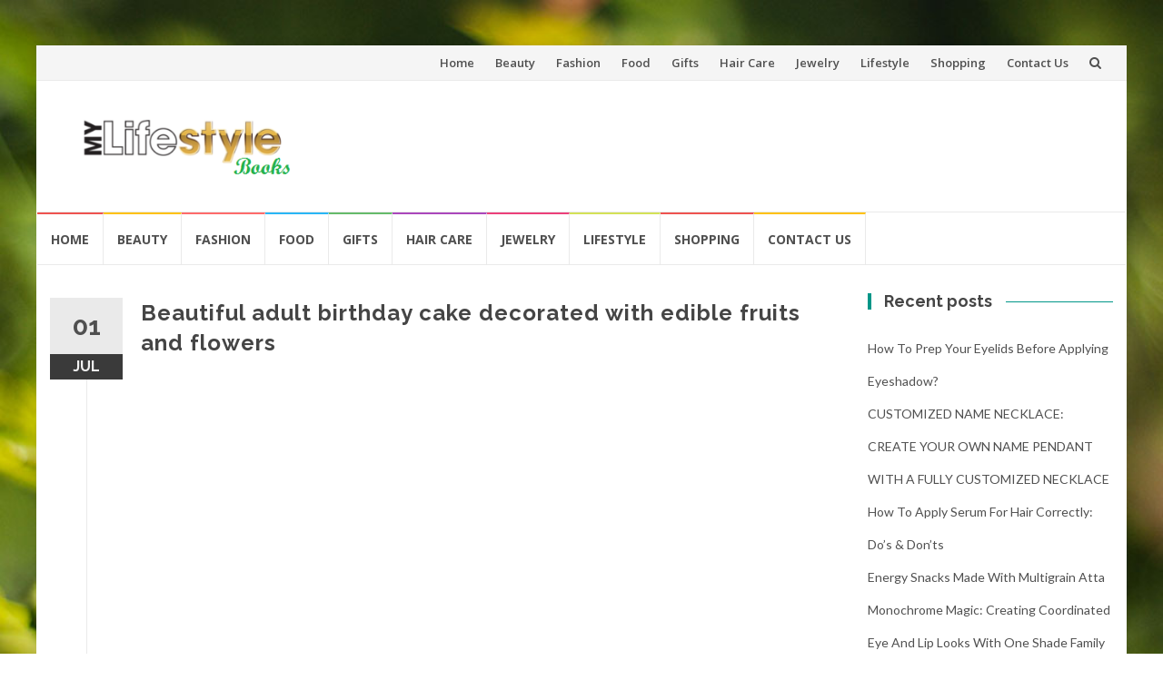

--- FILE ---
content_type: text/html; charset=UTF-8
request_url: https://mylifestylebooks.com/beautiful-adult-birthday-cake-decorated-with-edible-fruits-and-flowers/
body_size: 12755
content:
<!DOCTYPE html>
<html lang="en-US">
<head>
<meta charset="UTF-8">
	<meta name="robots" content="noodp"/>
<meta name="googlebot" content="index, follow"/>
<script data-ad-client="ca-pub-8288407026647732" async src="https://pagead2.googlesyndication.com/pagead/js/adsbygoogle.js"></script>
<meta name="viewport" content="width=device-width, initial-scale=1">
<link rel="profile" href="https://gmpg.org/xfn/11">
<link rel="pingback" href="https://mylifestylebooks.com/xmlrpc.php">

<title>Beautiful adult birthday cake decorated with edible fruits and flowers | Mylifestylebooks.com</title>
    <style>
        #wpadminbar #wp-admin-bar-p404_free_top_button .ab-icon:before {
            content: "\f103";
            color:red;
            top: 2px;
        }
    </style>
    <meta name='robots' content='max-image-preview:large' />
	<style>img:is([sizes="auto" i], [sizes^="auto," i]) { contain-intrinsic-size: 3000px 1500px }</style>
	
<!-- All In One SEO Pack 3.7.1[478,555] -->
<meta name="description"  content="If you&#039;ve invited a few more people, the resolution is a beautifully layered birthday cake decorated with seasonal fruit.Birthday cake recipe chocolate" />

<script type="application/ld+json" class="aioseop-schema">{"@context":"https://schema.org","@graph":[{"@type":"Organization","@id":"https://mylifestylebooks.com/#organization","url":"https://mylifestylebooks.com/","name":"","sameAs":[],"logo":{"@type":"ImageObject","@id":"https://mylifestylebooks.com/#logo","url":"https://mylifestylebooks.com/wp-content/uploads/2022/07/cropped-mylifestylebooks-1.png","caption":""},"image":{"@id":"https://mylifestylebooks.com/#logo"}},{"@type":"WebSite","@id":"https://mylifestylebooks.com/#website","url":"https://mylifestylebooks.com/","name":"","publisher":{"@id":"https://mylifestylebooks.com/#organization"},"potentialAction":{"@type":"SearchAction","target":"https://mylifestylebooks.com/?s={search_term_string}","query-input":"required name=search_term_string"}},{"@type":"WebPage","@id":"https://mylifestylebooks.com/beautiful-adult-birthday-cake-decorated-with-edible-fruits-and-flowers/#webpage","url":"https://mylifestylebooks.com/beautiful-adult-birthday-cake-decorated-with-edible-fruits-and-flowers/","inLanguage":"en-US","name":"Beautiful adult birthday cake decorated with edible fruits and flowers","isPartOf":{"@id":"https://mylifestylebooks.com/#website"},"breadcrumb":{"@id":"https://mylifestylebooks.com/beautiful-adult-birthday-cake-decorated-with-edible-fruits-and-flowers/#breadcrumblist"},"description":"If you&#039;ve invited a few more people, the resolution is a beautifully layered birthday cake decorated with seasonal fruit.Birthday cake recipe chocolate","image":{"@type":"ImageObject","@id":"https://mylifestylebooks.com/beautiful-adult-birthday-cake-decorated-with-edible-fruits-and-flowers/#primaryimage","url":"https://mylifestylebooks.com/wp-content/uploads/2022/07/birthday-cake-decorated.jpg","width":875,"height":563},"primaryImageOfPage":{"@id":"https://mylifestylebooks.com/beautiful-adult-birthday-cake-decorated-with-edible-fruits-and-flowers/#primaryimage"},"datePublished":"2022-07-01T11:20:28+00:00","dateModified":"2022-07-01T11:20:28+00:00"},{"@type":"Article","@id":"https://mylifestylebooks.com/beautiful-adult-birthday-cake-decorated-with-edible-fruits-and-flowers/#article","isPartOf":{"@id":"https://mylifestylebooks.com/beautiful-adult-birthday-cake-decorated-with-edible-fruits-and-flowers/#webpage"},"author":{"@id":"https://mylifestylebooks.com/author/admin/#author"},"headline":"Beautiful adult birthday cake decorated with edible fruits and flowers","datePublished":"2022-07-01T11:20:28+00:00","dateModified":"2022-07-01T11:20:28+00:00","commentCount":0,"mainEntityOfPage":{"@id":"https://mylifestylebooks.com/beautiful-adult-birthday-cake-decorated-with-edible-fruits-and-flowers/#webpage"},"publisher":{"@id":"https://mylifestylebooks.com/#organization"},"articleSection":"Gifts","image":{"@type":"ImageObject","@id":"https://mylifestylebooks.com/beautiful-adult-birthday-cake-decorated-with-edible-fruits-and-flowers/#primaryimage","url":"https://mylifestylebooks.com/wp-content/uploads/2022/07/birthday-cake-decorated.jpg","width":875,"height":563}},{"@type":"Person","@id":"https://mylifestylebooks.com/author/admin/#author","name":"admin","sameAs":[],"image":{"@type":"ImageObject","@id":"https://mylifestylebooks.com/#personlogo","url":"https://secure.gravatar.com/avatar/860132aa5c91d4a7c099ba387900c99897546369cf6a90e4fce2388d0582d1b3?s=96&d=mm&r=g","width":96,"height":96,"caption":"admin"}},{"@type":"BreadcrumbList","@id":"https://mylifestylebooks.com/beautiful-adult-birthday-cake-decorated-with-edible-fruits-and-flowers/#breadcrumblist","itemListElement":[{"@type":"ListItem","position":1,"item":{"@type":"WebPage","@id":"https://mylifestylebooks.com/","url":"https://mylifestylebooks.com/","name":"Mylifestylebooks: Sharing About My Lifestyle News, My Fashion News, My Shopping Ideas and Books"}},{"@type":"ListItem","position":2,"item":{"@type":"WebPage","@id":"https://mylifestylebooks.com/beautiful-adult-birthday-cake-decorated-with-edible-fruits-and-flowers/","url":"https://mylifestylebooks.com/beautiful-adult-birthday-cake-decorated-with-edible-fruits-and-flowers/","name":"Beautiful adult birthday cake decorated with edible fruits and flowers"}}]}]}</script>
<link rel="canonical" href="https://mylifestylebooks.com/beautiful-adult-birthday-cake-decorated-with-edible-fruits-and-flowers/" />
<!-- All In One SEO Pack -->
<link rel='dns-prefetch' href='//fonts.googleapis.com' />
<link rel="alternate" type="application/rss+xml" title=" &raquo; Feed" href="https://mylifestylebooks.com/feed/" />
<link rel="alternate" type="application/rss+xml" title=" &raquo; Comments Feed" href="https://mylifestylebooks.com/comments/feed/" />
<link rel="alternate" type="application/rss+xml" title=" &raquo; Beautiful adult birthday cake decorated with edible fruits and flowers Comments Feed" href="https://mylifestylebooks.com/beautiful-adult-birthday-cake-decorated-with-edible-fruits-and-flowers/feed/" />
<script type="text/javascript">
/* <![CDATA[ */
window._wpemojiSettings = {"baseUrl":"https:\/\/s.w.org\/images\/core\/emoji\/16.0.1\/72x72\/","ext":".png","svgUrl":"https:\/\/s.w.org\/images\/core\/emoji\/16.0.1\/svg\/","svgExt":".svg","source":{"concatemoji":"https:\/\/mylifestylebooks.com\/wp-includes\/js\/wp-emoji-release.min.js?ver=6.8.3"}};
/*! This file is auto-generated */
!function(s,n){var o,i,e;function c(e){try{var t={supportTests:e,timestamp:(new Date).valueOf()};sessionStorage.setItem(o,JSON.stringify(t))}catch(e){}}function p(e,t,n){e.clearRect(0,0,e.canvas.width,e.canvas.height),e.fillText(t,0,0);var t=new Uint32Array(e.getImageData(0,0,e.canvas.width,e.canvas.height).data),a=(e.clearRect(0,0,e.canvas.width,e.canvas.height),e.fillText(n,0,0),new Uint32Array(e.getImageData(0,0,e.canvas.width,e.canvas.height).data));return t.every(function(e,t){return e===a[t]})}function u(e,t){e.clearRect(0,0,e.canvas.width,e.canvas.height),e.fillText(t,0,0);for(var n=e.getImageData(16,16,1,1),a=0;a<n.data.length;a++)if(0!==n.data[a])return!1;return!0}function f(e,t,n,a){switch(t){case"flag":return n(e,"\ud83c\udff3\ufe0f\u200d\u26a7\ufe0f","\ud83c\udff3\ufe0f\u200b\u26a7\ufe0f")?!1:!n(e,"\ud83c\udde8\ud83c\uddf6","\ud83c\udde8\u200b\ud83c\uddf6")&&!n(e,"\ud83c\udff4\udb40\udc67\udb40\udc62\udb40\udc65\udb40\udc6e\udb40\udc67\udb40\udc7f","\ud83c\udff4\u200b\udb40\udc67\u200b\udb40\udc62\u200b\udb40\udc65\u200b\udb40\udc6e\u200b\udb40\udc67\u200b\udb40\udc7f");case"emoji":return!a(e,"\ud83e\udedf")}return!1}function g(e,t,n,a){var r="undefined"!=typeof WorkerGlobalScope&&self instanceof WorkerGlobalScope?new OffscreenCanvas(300,150):s.createElement("canvas"),o=r.getContext("2d",{willReadFrequently:!0}),i=(o.textBaseline="top",o.font="600 32px Arial",{});return e.forEach(function(e){i[e]=t(o,e,n,a)}),i}function t(e){var t=s.createElement("script");t.src=e,t.defer=!0,s.head.appendChild(t)}"undefined"!=typeof Promise&&(o="wpEmojiSettingsSupports",i=["flag","emoji"],n.supports={everything:!0,everythingExceptFlag:!0},e=new Promise(function(e){s.addEventListener("DOMContentLoaded",e,{once:!0})}),new Promise(function(t){var n=function(){try{var e=JSON.parse(sessionStorage.getItem(o));if("object"==typeof e&&"number"==typeof e.timestamp&&(new Date).valueOf()<e.timestamp+604800&&"object"==typeof e.supportTests)return e.supportTests}catch(e){}return null}();if(!n){if("undefined"!=typeof Worker&&"undefined"!=typeof OffscreenCanvas&&"undefined"!=typeof URL&&URL.createObjectURL&&"undefined"!=typeof Blob)try{var e="postMessage("+g.toString()+"("+[JSON.stringify(i),f.toString(),p.toString(),u.toString()].join(",")+"));",a=new Blob([e],{type:"text/javascript"}),r=new Worker(URL.createObjectURL(a),{name:"wpTestEmojiSupports"});return void(r.onmessage=function(e){c(n=e.data),r.terminate(),t(n)})}catch(e){}c(n=g(i,f,p,u))}t(n)}).then(function(e){for(var t in e)n.supports[t]=e[t],n.supports.everything=n.supports.everything&&n.supports[t],"flag"!==t&&(n.supports.everythingExceptFlag=n.supports.everythingExceptFlag&&n.supports[t]);n.supports.everythingExceptFlag=n.supports.everythingExceptFlag&&!n.supports.flag,n.DOMReady=!1,n.readyCallback=function(){n.DOMReady=!0}}).then(function(){return e}).then(function(){var e;n.supports.everything||(n.readyCallback(),(e=n.source||{}).concatemoji?t(e.concatemoji):e.wpemoji&&e.twemoji&&(t(e.twemoji),t(e.wpemoji)))}))}((window,document),window._wpemojiSettings);
/* ]]> */
</script>
		<style type="text/css">
			.epvc-eye {
				margin-right: 3px;
				width: 13px;
				display: inline-block;
				height: 13px;
				border: solid 1px #000;
				border-radius:  75% 15%;
				position: relative;
				transform: rotate(45deg);
			}
			.epvc-eye:before {
				content: '';
				display: block;
				position: absolute;
				width: 5px;
				height: 5px;
				border: solid 1px #000;
				border-radius: 50%;
				left: 3px;
				top: 3px;
			}
		</style>
	<style id='wp-emoji-styles-inline-css' type='text/css'>

	img.wp-smiley, img.emoji {
		display: inline !important;
		border: none !important;
		box-shadow: none !important;
		height: 1em !important;
		width: 1em !important;
		margin: 0 0.07em !important;
		vertical-align: -0.1em !important;
		background: none !important;
		padding: 0 !important;
	}
</style>
<link rel='stylesheet' id='wp-block-library-css' href='https://mylifestylebooks.com/wp-includes/css/dist/block-library/style.min.css?ver=6.8.3' type='text/css' media='all' />
<style id='classic-theme-styles-inline-css' type='text/css'>
/*! This file is auto-generated */
.wp-block-button__link{color:#fff;background-color:#32373c;border-radius:9999px;box-shadow:none;text-decoration:none;padding:calc(.667em + 2px) calc(1.333em + 2px);font-size:1.125em}.wp-block-file__button{background:#32373c;color:#fff;text-decoration:none}
</style>
<style id='global-styles-inline-css' type='text/css'>
:root{--wp--preset--aspect-ratio--square: 1;--wp--preset--aspect-ratio--4-3: 4/3;--wp--preset--aspect-ratio--3-4: 3/4;--wp--preset--aspect-ratio--3-2: 3/2;--wp--preset--aspect-ratio--2-3: 2/3;--wp--preset--aspect-ratio--16-9: 16/9;--wp--preset--aspect-ratio--9-16: 9/16;--wp--preset--color--black: #000000;--wp--preset--color--cyan-bluish-gray: #abb8c3;--wp--preset--color--white: #ffffff;--wp--preset--color--pale-pink: #f78da7;--wp--preset--color--vivid-red: #cf2e2e;--wp--preset--color--luminous-vivid-orange: #ff6900;--wp--preset--color--luminous-vivid-amber: #fcb900;--wp--preset--color--light-green-cyan: #7bdcb5;--wp--preset--color--vivid-green-cyan: #00d084;--wp--preset--color--pale-cyan-blue: #8ed1fc;--wp--preset--color--vivid-cyan-blue: #0693e3;--wp--preset--color--vivid-purple: #9b51e0;--wp--preset--gradient--vivid-cyan-blue-to-vivid-purple: linear-gradient(135deg,rgba(6,147,227,1) 0%,rgb(155,81,224) 100%);--wp--preset--gradient--light-green-cyan-to-vivid-green-cyan: linear-gradient(135deg,rgb(122,220,180) 0%,rgb(0,208,130) 100%);--wp--preset--gradient--luminous-vivid-amber-to-luminous-vivid-orange: linear-gradient(135deg,rgba(252,185,0,1) 0%,rgba(255,105,0,1) 100%);--wp--preset--gradient--luminous-vivid-orange-to-vivid-red: linear-gradient(135deg,rgba(255,105,0,1) 0%,rgb(207,46,46) 100%);--wp--preset--gradient--very-light-gray-to-cyan-bluish-gray: linear-gradient(135deg,rgb(238,238,238) 0%,rgb(169,184,195) 100%);--wp--preset--gradient--cool-to-warm-spectrum: linear-gradient(135deg,rgb(74,234,220) 0%,rgb(151,120,209) 20%,rgb(207,42,186) 40%,rgb(238,44,130) 60%,rgb(251,105,98) 80%,rgb(254,248,76) 100%);--wp--preset--gradient--blush-light-purple: linear-gradient(135deg,rgb(255,206,236) 0%,rgb(152,150,240) 100%);--wp--preset--gradient--blush-bordeaux: linear-gradient(135deg,rgb(254,205,165) 0%,rgb(254,45,45) 50%,rgb(107,0,62) 100%);--wp--preset--gradient--luminous-dusk: linear-gradient(135deg,rgb(255,203,112) 0%,rgb(199,81,192) 50%,rgb(65,88,208) 100%);--wp--preset--gradient--pale-ocean: linear-gradient(135deg,rgb(255,245,203) 0%,rgb(182,227,212) 50%,rgb(51,167,181) 100%);--wp--preset--gradient--electric-grass: linear-gradient(135deg,rgb(202,248,128) 0%,rgb(113,206,126) 100%);--wp--preset--gradient--midnight: linear-gradient(135deg,rgb(2,3,129) 0%,rgb(40,116,252) 100%);--wp--preset--font-size--small: 13px;--wp--preset--font-size--medium: 20px;--wp--preset--font-size--large: 36px;--wp--preset--font-size--x-large: 42px;--wp--preset--spacing--20: 0.44rem;--wp--preset--spacing--30: 0.67rem;--wp--preset--spacing--40: 1rem;--wp--preset--spacing--50: 1.5rem;--wp--preset--spacing--60: 2.25rem;--wp--preset--spacing--70: 3.38rem;--wp--preset--spacing--80: 5.06rem;--wp--preset--shadow--natural: 6px 6px 9px rgba(0, 0, 0, 0.2);--wp--preset--shadow--deep: 12px 12px 50px rgba(0, 0, 0, 0.4);--wp--preset--shadow--sharp: 6px 6px 0px rgba(0, 0, 0, 0.2);--wp--preset--shadow--outlined: 6px 6px 0px -3px rgba(255, 255, 255, 1), 6px 6px rgba(0, 0, 0, 1);--wp--preset--shadow--crisp: 6px 6px 0px rgba(0, 0, 0, 1);}:where(.is-layout-flex){gap: 0.5em;}:where(.is-layout-grid){gap: 0.5em;}body .is-layout-flex{display: flex;}.is-layout-flex{flex-wrap: wrap;align-items: center;}.is-layout-flex > :is(*, div){margin: 0;}body .is-layout-grid{display: grid;}.is-layout-grid > :is(*, div){margin: 0;}:where(.wp-block-columns.is-layout-flex){gap: 2em;}:where(.wp-block-columns.is-layout-grid){gap: 2em;}:where(.wp-block-post-template.is-layout-flex){gap: 1.25em;}:where(.wp-block-post-template.is-layout-grid){gap: 1.25em;}.has-black-color{color: var(--wp--preset--color--black) !important;}.has-cyan-bluish-gray-color{color: var(--wp--preset--color--cyan-bluish-gray) !important;}.has-white-color{color: var(--wp--preset--color--white) !important;}.has-pale-pink-color{color: var(--wp--preset--color--pale-pink) !important;}.has-vivid-red-color{color: var(--wp--preset--color--vivid-red) !important;}.has-luminous-vivid-orange-color{color: var(--wp--preset--color--luminous-vivid-orange) !important;}.has-luminous-vivid-amber-color{color: var(--wp--preset--color--luminous-vivid-amber) !important;}.has-light-green-cyan-color{color: var(--wp--preset--color--light-green-cyan) !important;}.has-vivid-green-cyan-color{color: var(--wp--preset--color--vivid-green-cyan) !important;}.has-pale-cyan-blue-color{color: var(--wp--preset--color--pale-cyan-blue) !important;}.has-vivid-cyan-blue-color{color: var(--wp--preset--color--vivid-cyan-blue) !important;}.has-vivid-purple-color{color: var(--wp--preset--color--vivid-purple) !important;}.has-black-background-color{background-color: var(--wp--preset--color--black) !important;}.has-cyan-bluish-gray-background-color{background-color: var(--wp--preset--color--cyan-bluish-gray) !important;}.has-white-background-color{background-color: var(--wp--preset--color--white) !important;}.has-pale-pink-background-color{background-color: var(--wp--preset--color--pale-pink) !important;}.has-vivid-red-background-color{background-color: var(--wp--preset--color--vivid-red) !important;}.has-luminous-vivid-orange-background-color{background-color: var(--wp--preset--color--luminous-vivid-orange) !important;}.has-luminous-vivid-amber-background-color{background-color: var(--wp--preset--color--luminous-vivid-amber) !important;}.has-light-green-cyan-background-color{background-color: var(--wp--preset--color--light-green-cyan) !important;}.has-vivid-green-cyan-background-color{background-color: var(--wp--preset--color--vivid-green-cyan) !important;}.has-pale-cyan-blue-background-color{background-color: var(--wp--preset--color--pale-cyan-blue) !important;}.has-vivid-cyan-blue-background-color{background-color: var(--wp--preset--color--vivid-cyan-blue) !important;}.has-vivid-purple-background-color{background-color: var(--wp--preset--color--vivid-purple) !important;}.has-black-border-color{border-color: var(--wp--preset--color--black) !important;}.has-cyan-bluish-gray-border-color{border-color: var(--wp--preset--color--cyan-bluish-gray) !important;}.has-white-border-color{border-color: var(--wp--preset--color--white) !important;}.has-pale-pink-border-color{border-color: var(--wp--preset--color--pale-pink) !important;}.has-vivid-red-border-color{border-color: var(--wp--preset--color--vivid-red) !important;}.has-luminous-vivid-orange-border-color{border-color: var(--wp--preset--color--luminous-vivid-orange) !important;}.has-luminous-vivid-amber-border-color{border-color: var(--wp--preset--color--luminous-vivid-amber) !important;}.has-light-green-cyan-border-color{border-color: var(--wp--preset--color--light-green-cyan) !important;}.has-vivid-green-cyan-border-color{border-color: var(--wp--preset--color--vivid-green-cyan) !important;}.has-pale-cyan-blue-border-color{border-color: var(--wp--preset--color--pale-cyan-blue) !important;}.has-vivid-cyan-blue-border-color{border-color: var(--wp--preset--color--vivid-cyan-blue) !important;}.has-vivid-purple-border-color{border-color: var(--wp--preset--color--vivid-purple) !important;}.has-vivid-cyan-blue-to-vivid-purple-gradient-background{background: var(--wp--preset--gradient--vivid-cyan-blue-to-vivid-purple) !important;}.has-light-green-cyan-to-vivid-green-cyan-gradient-background{background: var(--wp--preset--gradient--light-green-cyan-to-vivid-green-cyan) !important;}.has-luminous-vivid-amber-to-luminous-vivid-orange-gradient-background{background: var(--wp--preset--gradient--luminous-vivid-amber-to-luminous-vivid-orange) !important;}.has-luminous-vivid-orange-to-vivid-red-gradient-background{background: var(--wp--preset--gradient--luminous-vivid-orange-to-vivid-red) !important;}.has-very-light-gray-to-cyan-bluish-gray-gradient-background{background: var(--wp--preset--gradient--very-light-gray-to-cyan-bluish-gray) !important;}.has-cool-to-warm-spectrum-gradient-background{background: var(--wp--preset--gradient--cool-to-warm-spectrum) !important;}.has-blush-light-purple-gradient-background{background: var(--wp--preset--gradient--blush-light-purple) !important;}.has-blush-bordeaux-gradient-background{background: var(--wp--preset--gradient--blush-bordeaux) !important;}.has-luminous-dusk-gradient-background{background: var(--wp--preset--gradient--luminous-dusk) !important;}.has-pale-ocean-gradient-background{background: var(--wp--preset--gradient--pale-ocean) !important;}.has-electric-grass-gradient-background{background: var(--wp--preset--gradient--electric-grass) !important;}.has-midnight-gradient-background{background: var(--wp--preset--gradient--midnight) !important;}.has-small-font-size{font-size: var(--wp--preset--font-size--small) !important;}.has-medium-font-size{font-size: var(--wp--preset--font-size--medium) !important;}.has-large-font-size{font-size: var(--wp--preset--font-size--large) !important;}.has-x-large-font-size{font-size: var(--wp--preset--font-size--x-large) !important;}
:where(.wp-block-post-template.is-layout-flex){gap: 1.25em;}:where(.wp-block-post-template.is-layout-grid){gap: 1.25em;}
:where(.wp-block-columns.is-layout-flex){gap: 2em;}:where(.wp-block-columns.is-layout-grid){gap: 2em;}
:root :where(.wp-block-pullquote){font-size: 1.5em;line-height: 1.6;}
</style>
<link rel='stylesheet' id='islemag-bootstrap-css' href='https://mylifestylebooks.com/wp-content/themes/islemag/css/bootstrap.min.css?ver=3.3.5' type='text/css' media='all' />
<link rel='stylesheet' id='islemag-style-css' href='https://mylifestylebooks.com/wp-content/themes/islemag/style.css?ver=6.8.3' type='text/css' media='all' />
<link rel='stylesheet' id='islemag-fontawesome-css' href='https://mylifestylebooks.com/wp-content/themes/islemag/css/font-awesome.min.css?ver=4.4.0' type='text/css' media='all' />
<link rel='stylesheet' id='islemag-fonts-css' href='//fonts.googleapis.com/css?family=Lato%3A400%2C700%7CRaleway%3A400%2C500%2C600%2C700%7COpen+Sans%3A400%2C700%2C600&#038;subset=latin%2Clatin-ext' type='text/css' media='all' />
<script type="text/javascript" src="https://mylifestylebooks.com/wp-includes/js/jquery/jquery.min.js?ver=3.7.1" id="jquery-core-js"></script>
<script type="text/javascript" src="https://mylifestylebooks.com/wp-includes/js/jquery/jquery-migrate.min.js?ver=3.4.1" id="jquery-migrate-js"></script>
<link rel="https://api.w.org/" href="https://mylifestylebooks.com/wp-json/" /><link rel="alternate" title="JSON" type="application/json" href="https://mylifestylebooks.com/wp-json/wp/v2/posts/14" /><link rel="EditURI" type="application/rsd+xml" title="RSD" href="https://mylifestylebooks.com/xmlrpc.php?rsd" />
<meta name="generator" content="WordPress 6.8.3" />
<link rel='shortlink' href='https://mylifestylebooks.com/?p=14' />
		<!-- Custom Logo: hide header text -->
		<style id="custom-logo-css" type="text/css">
			.site-title, .site-description {
				position: absolute;
				clip-path: inset(50%);
			}
		</style>
		<link rel="alternate" title="oEmbed (JSON)" type="application/json+oembed" href="https://mylifestylebooks.com/wp-json/oembed/1.0/embed?url=https%3A%2F%2Fmylifestylebooks.com%2Fbeautiful-adult-birthday-cake-decorated-with-edible-fruits-and-flowers%2F" />
<link rel="alternate" title="oEmbed (XML)" type="text/xml+oembed" href="https://mylifestylebooks.com/wp-json/oembed/1.0/embed?url=https%3A%2F%2Fmylifestylebooks.com%2Fbeautiful-adult-birthday-cake-decorated-with-edible-fruits-and-flowers%2F&#038;format=xml" />
<!-- MagenetMonetization V: 1.0.29.2--><!-- MagenetMonetization 1 --><!-- MagenetMonetization 1.1 --><style type="text/css" id="custom-background-css">
body.custom-background { background-image: url("https://mylifestylebooks.com/wp-content/themes/islemag/img/islemag-background.jpg"); background-position: center top; background-size: cover; background-repeat: no-repeat; background-attachment: fixed; }
</style>
	<link rel="icon" href="https://mylifestylebooks.com/wp-content/uploads/2022/07/cropped-mylifestylebooks-32x32.png" sizes="32x32" />
<link rel="icon" href="https://mylifestylebooks.com/wp-content/uploads/2022/07/cropped-mylifestylebooks-192x192.png" sizes="192x192" />
<link rel="apple-touch-icon" href="https://mylifestylebooks.com/wp-content/uploads/2022/07/cropped-mylifestylebooks-180x180.png" />
<meta name="msapplication-TileImage" content="https://mylifestylebooks.com/wp-content/uploads/2022/07/cropped-mylifestylebooks-270x270.png" />
<style type="text/css">.title-border span { color: #454545 }.post .entry-title, .post h1, .post h2, .post h3, .post h4, .post h5, .post h6, .post h1 a, .post h2 a, .post h3 a, .post h4 a, .post h5 a, .post h6 a { color: #454545 }.page-header h1 { color: #454545 }.sidebar .widget li a, .islemag-content-right, .islemag-content-right a, .post .entry-content, .post .entry-content p,
		 .post .entry-cats, .post .entry-cats a, .post .entry-comments.post .entry-separator, .post .entry-footer a,
		 .post .entry-footer span, .post .entry-footer .entry-cats, .post .entry-footer .entry-cats a, .author-content { color: ##454545}.islemag-top-container .entry-block .entry-overlay-meta .entry-title a { color: #ffffff }.islemag-top-container .entry-overlay-meta .entry-overlay-date { color: #ffffff }.islemag-top-container .entry-overlay-meta .entry-separator { color: #ffffff }.islemag-top-container .entry-overlay-meta > a { color: #ffffff }.home.blog .islemag-content-left .entry-title a, .blog-related-carousel .entry-title a { color: #454545 }.islemag-content-left .entry-meta, .islemag-content-left .blog-related-carousel .entry-content p,
		.islemag-content-left .blog-related-carousel .entry-cats .entry-label, .islemag-content-left .blog-related-carousel .entry-cats a,
		.islemag-content-left .blog-related-carousel > a, .islemag-content-left .blog-related-carousel .entry-footer > a { color: #454545 }.islemag-content-left .entry-meta .entry-separator { color: #454545 }.islemag-content-left .entry-meta a { color: #454545 }.islemag-content-left .islemag-template3 .col-sm-6 .entry-overlay p { color: #454545 }</style>	<meta name="adxom-verification" content="1gnitsoptseugdiap3178752a6ec80934590908ce6a25">

</head>

<body class="wp-singular post-template-default single single-post postid-14 single-format-standard custom-background wp-custom-logo wp-theme-islemag">
		<div id="wrapper" 
	class="boxed">

		<header id="header" class="site-header" role="banner">
						<div 
			class="navbar-top container-fluid">
								<div class="navbar-left social-icons">
									</div>

				<button type="button" class="navbar-btn"><i class="fa fa-search"></i></button>

				<div class="navbar-right">
					<div id="navbar" class="navbar">
						<nav id="top-navigation" class="navigation top-navigation" role="navigation">
							<button class="menu-toggle">Menu</button>
							<a class="screen-reader-text skip-link" href="#content" title="Skip to content">Skip to content</a>
							<div class="menu-top-container"><ul id="primary-menu" class="nav-menu"><li id="menu-item-40" class="menu-item menu-item-type-custom menu-item-object-custom menu-item-home menu-item-40"><a href="https://mylifestylebooks.com/">Home</a></li>
<li id="menu-item-41" class="menu-item menu-item-type-taxonomy menu-item-object-category menu-item-41"><a href="https://mylifestylebooks.com/category/beauty/">Beauty</a></li>
<li id="menu-item-42" class="menu-item menu-item-type-taxonomy menu-item-object-category menu-item-42"><a href="https://mylifestylebooks.com/category/fashion/">Fashion</a></li>
<li id="menu-item-43" class="menu-item menu-item-type-taxonomy menu-item-object-category menu-item-43"><a href="https://mylifestylebooks.com/category/food/">Food</a></li>
<li id="menu-item-44" class="menu-item menu-item-type-taxonomy menu-item-object-category current-post-ancestor current-menu-parent current-post-parent menu-item-44"><a href="https://mylifestylebooks.com/category/gifts/">Gifts</a></li>
<li id="menu-item-45" class="menu-item menu-item-type-taxonomy menu-item-object-category menu-item-45"><a href="https://mylifestylebooks.com/category/hair-care/">Hair Care</a></li>
<li id="menu-item-46" class="menu-item menu-item-type-taxonomy menu-item-object-category menu-item-46"><a href="https://mylifestylebooks.com/category/jewelry/">Jewelry</a></li>
<li id="menu-item-47" class="menu-item menu-item-type-taxonomy menu-item-object-category menu-item-47"><a href="https://mylifestylebooks.com/category/lifestyle/">Lifestyle</a></li>
<li id="menu-item-48" class="menu-item menu-item-type-taxonomy menu-item-object-category menu-item-48"><a href="https://mylifestylebooks.com/category/shopping/">Shopping</a></li>
<li id="menu-item-162" class="menu-item menu-item-type-post_type menu-item-object-page menu-item-162"><a href="https://mylifestylebooks.com/contact-us/">Contact Us</a></li>
</ul></div>						</nav><!-- #site-navigation -->
					</div><!-- #navbar -->
				</div>
				
				<div class="navbar-white top" id="header-search-form">
					
<form class="navbar-form" role="search" action="https://mylifestylebooks.com/">
	<span class="screen-reader-text">Search for:</span>
	<input type="search" id="s" name="s" class="form-control" placeholder="Search in here..." title="Search for:">
	<button type="submit" title="Search"><i class="fa fa-search"></i></button>
</form>
				</div><!-- End #header-search-form -->
							</div>

			<div class="header-content clearfix">
								<div class="col-md-3 col-sm-3 col-xs-12 navbar-brand">
					<a href="https://mylifestylebooks.com/" class="custom-logo-link" rel="home"><img width="305" height="97" src="https://mylifestylebooks.com/wp-content/uploads/2022/07/cropped-mylifestylebooks-1.png" class="custom-logo" alt="" decoding="async" srcset="https://mylifestylebooks.com/wp-content/uploads/2022/07/cropped-mylifestylebooks-1.png 305w, https://mylifestylebooks.com/wp-content/uploads/2022/07/cropped-mylifestylebooks-1-300x95.png 300w, https://mylifestylebooks.com/wp-content/uploads/2022/07/cropped-mylifestylebooks-1-110x35.png 110w" sizes="(max-width: 305px) 100vw, 305px" /></a><div class="header-logo-wrap text-header islemag_only_customizer"><p itemprop="headline" id="site-title" class="site-title"><a href="https://mylifestylebooks.com/" title="" rel="home"></a></p><p itemprop="description" id="site-description" class="site-description"></p></div>				</div>

				<div class="col-md-9 col-sm-9 col-xs-12 islemag-banner">
					<!-- MagenetMonetization 5 --><div id="text-3" class="widget widget_text">			<div class="textwidget"><p><ins class="adsbygoogle" style="display: inline-block; width: 728px; height: 90px;" data-ad-client="ca-pub-8288407026647732" data-ad-slot="7417058203"></ins><br />
<script>
     (adsbygoogle = window.adsbygoogle || []).push({});
</script></p>
</div>
		</div>				</div>
							</div>

									<div id="navbar" class="navbar 
			islemag-sticky">
				<nav id="site-navigation" class="navigation main-navigation" role="navigation">
					<button class="menu-toggle">Menu</button>
					<a class="screen-reader-text skip-link" href="#content" title="Skip to content">Skip to content</a>
					<div class="menu-top-container"><ul id="primary-menu" class="nav-menu"><li class="menu-item menu-item-type-custom menu-item-object-custom menu-item-home menu-item-40"><a href="https://mylifestylebooks.com/">Home</a></li>
<li class="menu-item menu-item-type-taxonomy menu-item-object-category menu-item-41"><a href="https://mylifestylebooks.com/category/beauty/">Beauty</a></li>
<li class="menu-item menu-item-type-taxonomy menu-item-object-category menu-item-42"><a href="https://mylifestylebooks.com/category/fashion/">Fashion</a></li>
<li class="menu-item menu-item-type-taxonomy menu-item-object-category menu-item-43"><a href="https://mylifestylebooks.com/category/food/">Food</a></li>
<li class="menu-item menu-item-type-taxonomy menu-item-object-category current-post-ancestor current-menu-parent current-post-parent menu-item-44"><a href="https://mylifestylebooks.com/category/gifts/">Gifts</a></li>
<li class="menu-item menu-item-type-taxonomy menu-item-object-category menu-item-45"><a href="https://mylifestylebooks.com/category/hair-care/">Hair Care</a></li>
<li class="menu-item menu-item-type-taxonomy menu-item-object-category menu-item-46"><a href="https://mylifestylebooks.com/category/jewelry/">Jewelry</a></li>
<li class="menu-item menu-item-type-taxonomy menu-item-object-category menu-item-47"><a href="https://mylifestylebooks.com/category/lifestyle/">Lifestyle</a></li>
<li class="menu-item menu-item-type-taxonomy menu-item-object-category menu-item-48"><a href="https://mylifestylebooks.com/category/shopping/">Shopping</a></li>
<li class="menu-item menu-item-type-post_type menu-item-object-page menu-item-162"><a href="https://mylifestylebooks.com/contact-us/">Contact Us</a></li>
</ul></div>				</nav><!-- #site-navigation -->

			</div><!-- #navbar -->
			
			

		</header><!-- End #header -->
				<div 
		id="content"	class="site-content">

		<div id="primary" class="content-area">
						<div 
			class="islemag-content-left col-md-9">
				<main id="main" class="site-main" role="main">

				
<div class="row">
	<div class="col-md-12">

		<article id="post-14" class="entry single post-14 post type-post status-publish format-standard has-post-thumbnail hentry category-gifts">
			
					<span class="entry-date">01			<span>JUL</span></span>
					<h1 class="entry-title">Beautiful adult birthday cake decorated with edible fruits and flowers</h1>
			<div class="entry-content">
				<!-- WordPress Ads Manager plugin by Crunchify.com - Top post Ad START --><div style="text-align:center;"><p><script async src="https://pagead2.googlesyndication.com/pagead/js/adsbygoogle.js?client=ca-pub-8288407026647732"
     crossorigin="anonymous"></script>
<!-- center ads -->
<ins class="adsbygoogle"
     style="display:inline-block;width:700px;height:300px"
     data-ad-client="ca-pub-8288407026647732"
     data-ad-slot="1716425805"></ins>
<script>
     (adsbygoogle = window.adsbygoogle || []).push({});
</script></p></div><!-- WordPress Ads Manager plugin by Crunchify.com - Top post Ad END --><div class='epvc-post-count'><span class='epvc-eye'></span>  <span class="epvc-count"> 1,115</span><span class='epvc-label'> Views</span></div><p style="text-align: justify;">No matter what age you are, cake is a big part of your special night. The<strong><a href="https://mylifestylebooks.com/"> birthday cake</a></strong> for a child and the adult birthday cake are very different. If for children we focus on decorating with pastel and candy colors, and we put figures of cute animals in it, the adult cake will be perfect if the taste is very good. It is no longer enough to put sugar and a few toys on top.What makes birthday cake perfect adult First is the taste. It is very important to know the preferences of the person celebrating his birthday and to take a cake that he will like. The options are many. The principle is to start by asking yourself the questions: what cream you want, what dough and whether it will be a chocolate, fruit, caramel or vanilla cake. Ask a professional if you&#8217;ve chosen a combination you haven&#8217;t seen before.Second is the presentation. Once you know what your cake will be in it, it&#8217;s time to decide how you&#8217;re going to decorate it. Edible flowers and forest fruits are very popular these days. It is possible to create a piece of art using the products you choose to use. Even better if you can help yourself to fresh cream.Find below this page, the most beautiful adult birthday cakes. Our image gallery will guide you. As for cake recipes, you can consult our birthday section  for inspiration. If you decide to order a cake, don&#8217;t hesitate to send the photo of the cake you like the most and ask your pastry chef to recreate it. Good luck and happy birthday!Beautiful adult birthday cake decorated with edible fruits and flowers Beautiful adult birthday cake easy and original cake View in gallery</p>
<h2 style="text-align: justify;">Commercial links</h2>
<p style="text-align: justify;">Fun, and at the same time cute cake for your best friend&#8217;s birthday Adult birthday cake original birthday cake adult young af View in gallery</p><!-- WordPress Ads Manager plugin by Crunchify.com - Middle post Ad START --><div style="text-align:center;"><p><script async src="https://pagead2.googlesyndication.com/pagead/js/adsbygoogle.js?client=ca-pub-8288407026647732"
     crossorigin="anonymous"></script>
<!-- center ads -->
<ins class="adsbygoogle"
     style="display:inline-block;width:700px;height:300px"
     data-ad-client="ca-pub-8288407026647732"
     data-ad-slot="1716425805"></ins>
<script>
     (adsbygoogle = window.adsbygoogle || []).push({});
</script></p></div><!-- WordPress Ads Manager plugin by Crunchify.com - Middle post Ad END -->
<h2 style="text-align: justify;">Commercial links</h2>
<p style="text-align: justify;">Make a pretty adult birthday cake with fruit and chocolate</p>
<p style="text-align: justify;">Cool original birthday cake chocolate and fruit birthday cake recipe View in gallery</p>
<p style="text-align: justify;">Caramelized bananas in combination with chocolate paste is one of the best combinations for an adult birthday cake Birthday surprise adult birthday cake chocolate and caramelized banana View in gallery</p>
<p style="text-align: justify;">If you&#8217;ve invited a few more people, the resolution is a beautifully layered birthday cake decorated with seasonal fruit.Birthday cake recipe chocolate birthday cake layers fruit decoration View in gallery</p>
<p style="text-align: justify;">And we end up with a pretty cake which is very delicious… in most cases Photo of birthday cake image of sweet blueberry birthday cake View in gallery</p>
<p style="text-align: justify;">Nice colorful and well decorated cake with stars – choose a cool adult birthday cake</p>
<!-- WordPress Ads Manager plugin by Crunchify.com - After post Ad START --><div style="text-align:center;"><p><script async src="https://pagead2.googlesyndication.com/pagead/js/adsbygoogle.js?client=ca-pub-8288407026647732"
     crossorigin="anonymous"></script>
<!-- center ads -->
<ins class="adsbygoogle"
     style="display:inline-block;width:700px;height:300px"
     data-ad-client="ca-pub-8288407026647732"
     data-ad-slot="1716425805"></ins>
<script>
     (adsbygoogle = window.adsbygoogle || []).push({});
</script></p></div><!-- WordPress Ads Manager plugin by Crunchify.com - After post Ad END -->							</div><!-- End .entry-content -->

			<footer class="entry-footer clearfix">
								<span class="entry-cats">
						<span class="entry-label">
							<i class="fa fa-tag"></i> Categories:						</span>
					<a href="https://mylifestylebooks.com/category/gifts/">Gifts</a>					</span><!-- End .entry-tags -->
									<span class="entry-separator">/</span>
					<a href="#"
					   class="entry-comments">No Responses</a>
								<span class="entry-separator">/</span>
				by <a
						href="https://mylifestylebooks.com/author/admin/"
						class="entry-author">admin</a>
				<time class="date updated published"
					  datetime="2022-07-01T11:20:28+00:00">July 1, 2022</time>
			</footer>

						<div class="about-author author vcard clearfix
					">
				<h3 class="title-underblock custom">Post Author: <a
							href="https://mylifestylebooks.com/author/admin/"
							class="fn">admin</a></h3>
									<figure class="pull-left">
						<img alt='' src='https://secure.gravatar.com/avatar/860132aa5c91d4a7c099ba387900c99897546369cf6a90e4fce2388d0582d1b3?s=96&#038;d=mm&#038;r=g' srcset='https://secure.gravatar.com/avatar/860132aa5c91d4a7c099ba387900c99897546369cf6a90e4fce2388d0582d1b3?s=96&#038;d=mm&#038;r=g 2x' class='avatar avatar-96 photo' height='96' width='96' decoding='async'/>					</figure>
									<div class="author-content">
									</div><!-- End .author-content -->
			</div><!-- End .about-author -->
		</article>

		
			<h3 class="mb30 title-underblock custom blog-related-carousel-title">Related Posts				'</h3>
			<div class="blog-related-carousel owl-carousel small-nav">
									<article class="entry entry-box">
						<div class="entry-media">
							<div class="entry-media">
								<figure>
									<a href="https://mylifestylebooks.com/birthday-gifting-ideas-for-your-wife-explore-diamond-rings-echoing-elegance/">
										<img class="owl-lazy" data-src="https://mylifestylebooks.com/wp-content/uploads/2025/05/The-Heartbeat-Line-248x138.png" />									</a>
								</figure>
							</div><!-- End .entry-media -->
						</div><!-- End .entry-media -->

						<div class="entry-content-wrapper">
							<span class="entry-date">27								<span>MAY</span></span>
																						<h2 class="entry-title"><a href="https://mylifestylebooks.com/birthday-gifting-ideas-for-your-wife-explore-diamond-rings-echoing-elegance/">Birthday Gifting Ideas for your wife: Explore Diamond Rings Echoing Elegance</a>
								</h2>
														<div class="entry-content">
								<p>Are you wondering what to gift yourwife on her birthday this year? We recommend opting for ‘the classic’ - a diamond ring! Transform...</p>
							</div><!-- End .entry-content -->
						</div><!-- End .entry-content-wrapper -->

						<footer class="entry-footer clearfix">
														<span class="entry-cats">
								<span class="entry-label"><i class="fa fa-tag"></i></span>
								<a href="https://mylifestylebooks.com/category/gifts/">Gifts</a>								</span><!-- End .entry-tags -->

							<a href="https://mylifestylebooks.com/birthday-gifting-ideas-for-your-wife-explore-diamond-rings-echoing-elegance/"
							   class="entry-readmore text-right">Read More<i
										class="fa fa-angle-right"></i></a>
						</footer>
					</article>
										<article class="entry entry-box">
						<div class="entry-media">
							<div class="entry-media">
								<figure>
									<a href="https://mylifestylebooks.com/creative-ways-to-style-a-flower-box-for-every-occasion/">
										<img class="owl-lazy" data-src="https://mylifestylebooks.com/wp-content/uploads/2024/12/Flower-Box-for-Every-Occasion-248x138.jpeg" />									</a>
								</figure>
							</div><!-- End .entry-media -->
						</div><!-- End .entry-media -->

						<div class="entry-content-wrapper">
							<span class="entry-date">21								<span>DEC</span></span>
																						<h2 class="entry-title"><a href="https://mylifestylebooks.com/creative-ways-to-style-a-flower-box-for-every-occasion/">Creative Ways to Style a Flower Box for Every Occasion</a>
								</h2>
														<div class="entry-content">
								<p>&nbsp; Flower boxes are now popular for people who want to improve their décor or give flowers as gifts. They are appropriate for various...</p>
							</div><!-- End .entry-content -->
						</div><!-- End .entry-content-wrapper -->

						<footer class="entry-footer clearfix">
														<span class="entry-cats">
								<span class="entry-label"><i class="fa fa-tag"></i></span>
								<a href="https://mylifestylebooks.com/category/gifts/">Gifts</a>								</span><!-- End .entry-tags -->

							<a href="https://mylifestylebooks.com/creative-ways-to-style-a-flower-box-for-every-occasion/"
							   class="entry-readmore text-right">Read More<i
										class="fa fa-angle-right"></i></a>
						</footer>
					</article>
								</div><!-- End .blog-related-carousel -->
			</div><!-- End .col-md-12 -->
</div><!-- End .row -->
<div class="mb20"></div><!-- space -->

	<div id="comments" class="comments-area">

		
		
			<div id="respond" class="comment-respond">
		<h3 id="reply-title" class="comment-reply-title">Leave a Reply <small><a rel="nofollow" id="cancel-comment-reply-link" href="/beautiful-adult-birthday-cake-decorated-with-edible-fruits-and-flowers/#respond" style="display:none;">Cancel reply</a></small></h3><p class="must-log-in">You must be <a href="https://mylifestylebooks.com/wp-login.php?redirect_to=https%3A%2F%2Fmylifestylebooks.com%2Fbeautiful-adult-birthday-cake-decorated-with-edible-fruits-and-flowers%2F">logged in</a> to post a comment.</p>	</div><!-- #respond -->
	
	</div><!-- #comments -->

				</main><!-- #main -->
			</div><!-- #primary -->
		</div><!-- #primary -->


<!-- MagenetMonetization 4 -->
<aside 
class="col-md-3 sidebar islemag-content-right"role="complementary">
	<!-- MagenetMonetization 5 -->
		<div id="recent-posts-2" class="widget widget_recent_entries">
		<h3 class="title-border dkgreen title-bg-line"><span>Recent posts</span></h3>
		<ul>
											<li>
					<a href="https://mylifestylebooks.com/how-to-prep-your-eyelids-before-applying-eyeshadow/">How to Prep Your Eyelids Before Applying Eyeshadow?</a>
									</li>
											<li>
					<a href="https://mylifestylebooks.com/customized-name-necklace-create-your-own-name-pendant-with-a-fully-customized-necklace/">CUSTOMIZED NAME NECKLACE: CREATE YOUR OWN NAME PENDANT WITH A FULLY CUSTOMIZED NECKLACE</a>
									</li>
											<li>
					<a href="https://mylifestylebooks.com/how-to-apply-serum-for-hair-correctly-dos-donts/">How To Apply Serum For Hair Correctly: Do’s &#038; Don’ts</a>
									</li>
											<li>
					<a href="https://mylifestylebooks.com/energy-snacks-made-with-multigrain-atta/">Energy Snacks Made with Multigrain Atta</a>
									</li>
											<li>
					<a href="https://mylifestylebooks.com/monochrome-magic-creating-coordinated-eye-and-lip-looks-with-one-shade-family/">Monochrome Magic: Creating Coordinated Eye and Lip Looks with One Shade Family</a>
									</li>
					</ul>

		</div><!-- MagenetMonetization 5 --><div id="text-5" class="widget widget_text">			<div class="textwidget"><p><script async src="https://pagead2.googlesyndication.com/pagead/js/adsbygoogle.js?client=ca-pub-8288407026647732"
     crossorigin="anonymous"></script><br />
<!-- sidebar 2026 --><br />
<ins class="adsbygoogle"
     style="display:inline-block;width:350px;height:600px"
     data-ad-client="ca-pub-8288407026647732"
     data-ad-slot="8622995319"></ins><br />
<script>
     (adsbygoogle = window.adsbygoogle || []).push({});
</script></p>
</div>
		</div><!-- MagenetMonetization 5 --><div id="archives-2" class="widget widget_archive"><h3 class="title-border dkgreen title-bg-line"><span>Archives</span></h3>
			<ul>
					<li><a href='https://mylifestylebooks.com/2026/01/'>January 2026</a></li>
	<li><a href='https://mylifestylebooks.com/2025/12/'>December 2025</a></li>
	<li><a href='https://mylifestylebooks.com/2025/11/'>November 2025</a></li>
	<li><a href='https://mylifestylebooks.com/2025/10/'>October 2025</a></li>
	<li><a href='https://mylifestylebooks.com/2025/09/'>September 2025</a></li>
	<li><a href='https://mylifestylebooks.com/2025/06/'>June 2025</a></li>
	<li><a href='https://mylifestylebooks.com/2025/05/'>May 2025</a></li>
	<li><a href='https://mylifestylebooks.com/2025/03/'>March 2025</a></li>
	<li><a href='https://mylifestylebooks.com/2025/02/'>February 2025</a></li>
	<li><a href='https://mylifestylebooks.com/2025/01/'>January 2025</a></li>
	<li><a href='https://mylifestylebooks.com/2024/12/'>December 2024</a></li>
	<li><a href='https://mylifestylebooks.com/2024/11/'>November 2024</a></li>
	<li><a href='https://mylifestylebooks.com/2024/09/'>September 2024</a></li>
	<li><a href='https://mylifestylebooks.com/2024/08/'>August 2024</a></li>
	<li><a href='https://mylifestylebooks.com/2024/07/'>July 2024</a></li>
	<li><a href='https://mylifestylebooks.com/2024/05/'>May 2024</a></li>
	<li><a href='https://mylifestylebooks.com/2024/03/'>March 2024</a></li>
	<li><a href='https://mylifestylebooks.com/2024/01/'>January 2024</a></li>
	<li><a href='https://mylifestylebooks.com/2023/11/'>November 2023</a></li>
	<li><a href='https://mylifestylebooks.com/2023/10/'>October 2023</a></li>
	<li><a href='https://mylifestylebooks.com/2023/09/'>September 2023</a></li>
	<li><a href='https://mylifestylebooks.com/2023/08/'>August 2023</a></li>
	<li><a href='https://mylifestylebooks.com/2023/07/'>July 2023</a></li>
	<li><a href='https://mylifestylebooks.com/2023/05/'>May 2023</a></li>
	<li><a href='https://mylifestylebooks.com/2023/04/'>April 2023</a></li>
	<li><a href='https://mylifestylebooks.com/2023/02/'>February 2023</a></li>
	<li><a href='https://mylifestylebooks.com/2022/11/'>November 2022</a></li>
	<li><a href='https://mylifestylebooks.com/2022/10/'>October 2022</a></li>
	<li><a href='https://mylifestylebooks.com/2022/09/'>September 2022</a></li>
	<li><a href='https://mylifestylebooks.com/2022/08/'>August 2022</a></li>
	<li><a href='https://mylifestylebooks.com/2022/07/'>July 2022</a></li>
	<li><a href='https://mylifestylebooks.com/2022/06/'>June 2022</a></li>
	<li><a href='https://mylifestylebooks.com/2022/01/'>January 2022</a></li>
			</ul>

			</div><!-- MagenetMonetization 5 --><div id="categories-2" class="widget widget_categories"><h3 class="title-border dkgreen title-bg-line"><span>Category</span></h3>
			<ul>
					<li class="cat-item cat-item-2"><a href="https://mylifestylebooks.com/category/beauty/">Beauty</a>
</li>
	<li class="cat-item cat-item-11"><a href="https://mylifestylebooks.com/category/clothing/">Clothing</a>
</li>
	<li class="cat-item cat-item-3"><a href="https://mylifestylebooks.com/category/fashion/">Fashion</a>
</li>
	<li class="cat-item cat-item-4"><a href="https://mylifestylebooks.com/category/food/">Food</a>
</li>
	<li class="cat-item cat-item-5"><a href="https://mylifestylebooks.com/category/gifts/">Gifts</a>
</li>
	<li class="cat-item cat-item-6"><a href="https://mylifestylebooks.com/category/hair-care/">Hair Care</a>
</li>
	<li class="cat-item cat-item-7"><a href="https://mylifestylebooks.com/category/jewelry/">Jewelry</a>
</li>
	<li class="cat-item cat-item-8"><a href="https://mylifestylebooks.com/category/lifestyle/">Lifestyle</a>
</li>
	<li class="cat-item cat-item-9"><a href="https://mylifestylebooks.com/category/shopping/">Shopping</a>
</li>
			</ul>

			</div><!-- MagenetMonetization 5 --><div id="tag_cloud-2" class="widget widget_tag_cloud"><h3 class="title-border dkgreen title-bg-line"><span>Category News</span></h3><div class="tagcloud"><a href="https://mylifestylebooks.com/category/beauty/" class="tag-cloud-link tag-link-2 tag-link-position-1" style="font-size: 18.972972972973pt;" aria-label="Beauty (14 items)">Beauty<span class="tag-link-count"> (14)</span></a>
<a href="https://mylifestylebooks.com/category/clothing/" class="tag-cloud-link tag-link-11 tag-link-position-2" style="font-size: 16.324324324324pt;" aria-label="Clothing (10 items)">Clothing<span class="tag-link-count"> (10)</span></a>
<a href="https://mylifestylebooks.com/category/fashion/" class="tag-cloud-link tag-link-3 tag-link-position-3" style="font-size: 11.405405405405pt;" aria-label="Fashion (5 items)">Fashion<span class="tag-link-count"> (5)</span></a>
<a href="https://mylifestylebooks.com/category/food/" class="tag-cloud-link tag-link-4 tag-link-position-4" style="font-size: 13.675675675676pt;" aria-label="Food (7 items)">Food<span class="tag-link-count"> (7)</span></a>
<a href="https://mylifestylebooks.com/category/gifts/" class="tag-cloud-link tag-link-5 tag-link-position-5" style="font-size: 8pt;" aria-label="Gifts (3 items)">Gifts<span class="tag-link-count"> (3)</span></a>
<a href="https://mylifestylebooks.com/category/hair-care/" class="tag-cloud-link tag-link-6 tag-link-position-6" style="font-size: 8pt;" aria-label="Hair Care (3 items)">Hair Care<span class="tag-link-count"> (3)</span></a>
<a href="https://mylifestylebooks.com/category/jewelry/" class="tag-cloud-link tag-link-7 tag-link-position-7" style="font-size: 14.621621621622pt;" aria-label="Jewelry (8 items)">Jewelry<span class="tag-link-count"> (8)</span></a>
<a href="https://mylifestylebooks.com/category/lifestyle/" class="tag-cloud-link tag-link-8 tag-link-position-8" style="font-size: 22pt;" aria-label="Lifestyle (21 items)">Lifestyle<span class="tag-link-count"> (21)</span></a>
<a href="https://mylifestylebooks.com/category/shopping/" class="tag-cloud-link tag-link-9 tag-link-position-9" style="font-size: 9.8918918918919pt;" aria-label="Shopping (4 items)">Shopping<span class="tag-link-count"> (4)</span></a></div>
</div><!-- MagenetMonetization 5 -->
		<div id="recent-posts-5" class="widget widget_recent_entries">
		<h3 class="title-border dkgreen title-bg-line"><span>Random News</span></h3>
		<ul>
											<li>
					<a href="https://mylifestylebooks.com/how-to-prep-your-eyelids-before-applying-eyeshadow/">How to Prep Your Eyelids Before Applying Eyeshadow?</a>
									</li>
											<li>
					<a href="https://mylifestylebooks.com/customized-name-necklace-create-your-own-name-pendant-with-a-fully-customized-necklace/">CUSTOMIZED NAME NECKLACE: CREATE YOUR OWN NAME PENDANT WITH A FULLY CUSTOMIZED NECKLACE</a>
									</li>
											<li>
					<a href="https://mylifestylebooks.com/how-to-apply-serum-for-hair-correctly-dos-donts/">How To Apply Serum For Hair Correctly: Do’s &#038; Don’ts</a>
									</li>
											<li>
					<a href="https://mylifestylebooks.com/energy-snacks-made-with-multigrain-atta/">Energy Snacks Made with Multigrain Atta</a>
									</li>
											<li>
					<a href="https://mylifestylebooks.com/monochrome-magic-creating-coordinated-eye-and-lip-looks-with-one-shade-family/">Monochrome Magic: Creating Coordinated Eye and Lip Looks with One Shade Family</a>
									</li>
					</ul>

		</div><!-- MagenetMonetization 5 --><div id="text-6" class="widget widget_text">			<div class="textwidget"><p><script async src="https://pagead2.googlesyndication.com/pagead/js/adsbygoogle.js?client=ca-pub-8288407026647732"
     crossorigin="anonymous"></script><br />
<!-- sidebar 2026 --><br />
<ins class="adsbygoogle"
     style="display:inline-block;width:300px;height:400px"
     data-ad-client="ca-pub-8288407026647732"
     data-ad-slot="8622995319"></ins><br />
<script>
     (adsbygoogle = window.adsbygoogle || []).push({});
</script></p>
</div>
		</div></aside><!-- #secondary -->
<!-- wmm d -->
		</div><!-- #content -->

		<footer id="footer" class="footer-inverse" role="contentinfo">
			<div id="footer-inner">
				<div class="container">
					<div class="row">

						<div class="col-md-3 col-sm-12">
							<a class="islemag-footer-logo" href="https://mylifestylebooks.com/"><img src="https://mylifestylebooks.com/wp-content/uploads/2022/07/mylifestylebooks.png" alt=""></a><div class="islemag-footer-content">Mylifestylebooks: We are sharing about my lifestyle news, my fashion news, my shopping ideas and tricks, my clothing, wedding ideas and story books.</div>							<div class="footer-social-icons">
														</div><!-- .footer-social-icons -->
						</div><!-- .col-md-3.col-sm-6 -->

														<div itemscope itemtype="http://schema.org/WPSideBar" class="col-md-3 col-sm-12" id="sidebar-widgets-area-1" aria-label="Widgets Area 1">
									<!-- MagenetMonetization 5 -->
		<div id="recent-posts-3" class="widget widget_recent_entries">
		<h3 class="widget-title">Recent News</h3>
		<ul>
											<li>
					<a href="https://mylifestylebooks.com/how-to-prep-your-eyelids-before-applying-eyeshadow/">How to Prep Your Eyelids Before Applying Eyeshadow?</a>
									</li>
											<li>
					<a href="https://mylifestylebooks.com/customized-name-necklace-create-your-own-name-pendant-with-a-fully-customized-necklace/">CUSTOMIZED NAME NECKLACE: CREATE YOUR OWN NAME PENDANT WITH A FULLY CUSTOMIZED NECKLACE</a>
									</li>
											<li>
					<a href="https://mylifestylebooks.com/how-to-apply-serum-for-hair-correctly-dos-donts/">How To Apply Serum For Hair Correctly: Do’s &#038; Don’ts</a>
									</li>
											<li>
					<a href="https://mylifestylebooks.com/energy-snacks-made-with-multigrain-atta/">Energy Snacks Made with Multigrain Atta</a>
									</li>
											<li>
					<a href="https://mylifestylebooks.com/monochrome-magic-creating-coordinated-eye-and-lip-looks-with-one-shade-family/">Monochrome Magic: Creating Coordinated Eye and Lip Looks with One Shade Family</a>
									</li>
					</ul>

		</div>								</div>
															<div itemscope itemtype="http://schema.org/WPSideBar" role="complementary" id="sidebar-widgets-area-2" class="col-md-3 col-sm-12" aria-label="Widgets Area 2">
									<!-- MagenetMonetization 5 --><div id="categories-3" class="widget widget_categories"><h3 class="widget-title">Category News</h3>
			<ul>
					<li class="cat-item cat-item-2"><a href="https://mylifestylebooks.com/category/beauty/">Beauty</a>
</li>
	<li class="cat-item cat-item-11"><a href="https://mylifestylebooks.com/category/clothing/">Clothing</a>
</li>
	<li class="cat-item cat-item-3"><a href="https://mylifestylebooks.com/category/fashion/">Fashion</a>
</li>
	<li class="cat-item cat-item-4"><a href="https://mylifestylebooks.com/category/food/">Food</a>
</li>
	<li class="cat-item cat-item-5"><a href="https://mylifestylebooks.com/category/gifts/">Gifts</a>
</li>
	<li class="cat-item cat-item-6"><a href="https://mylifestylebooks.com/category/hair-care/">Hair Care</a>
</li>
	<li class="cat-item cat-item-7"><a href="https://mylifestylebooks.com/category/jewelry/">Jewelry</a>
</li>
	<li class="cat-item cat-item-8"><a href="https://mylifestylebooks.com/category/lifestyle/">Lifestyle</a>
</li>
	<li class="cat-item cat-item-9"><a href="https://mylifestylebooks.com/category/shopping/">Shopping</a>
</li>
			</ul>

			</div>								</div>
														<div itemscope itemtype="http://schema.org/WPSideBar" role="complementary" id="sidebar-widgets-area-3" class="col-md-3 col-sm-12" aria-label="Widgets Area 3">
									<!-- MagenetMonetization 5 --><div id="text-4" class="widget widget_text"><h3 class="widget-title">Contact Us</h3>			<div class="textwidget"><p><strong><a href="https://mylifestylebooks.com/contact-us/">Contact Us</a></strong></p>
</div>
		</div>								</div>
						
					</div><!-- End .row -->
				</div><!-- End .container -->
			</div><!-- End #footer-inner -->
			<div id="footer-bottom" class="no-bg">
				<div class="islemag-footer-container">
							<div class="col-md-8 col-md-push-4 islemag-footer-menu">
					</div><!-- End .col-md-6 -->
		<div class="col-md-4 col-md-pull-8 powerdby">
			<a href="https://themeisle.com/themes/islemag/" rel="nofollow">Islemag</a> powered by <a href="http://wordpress.org/" rel="nofollow">WordPress</a>		</div><!-- End .col-md-6 -->
		
				</div><!-- End .row -->
			</div><!-- End #footer-bottom -->
		</footer><!-- End #footer -->
	</div><!-- #page -->
</div><!-- End #wrapper -->
<script type="text/javascript">
<!--
var _acic={dataProvider:10};(function(){var e=document.createElement("script");e.type="text/javascript";e.async=true;e.src="https://www.acint.net/aci.js";var t=document.getElementsByTagName("script")[0];t.parentNode.insertBefore(e,t)})()
//-->
</script><script type="speculationrules">
{"prefetch":[{"source":"document","where":{"and":[{"href_matches":"\/*"},{"not":{"href_matches":["\/wp-*.php","\/wp-admin\/*","\/wp-content\/uploads\/*","\/wp-content\/*","\/wp-content\/plugins\/*","\/wp-content\/themes\/islemag\/*","\/*\\?(.+)"]}},{"not":{"selector_matches":"a[rel~=\"nofollow\"]"}},{"not":{"selector_matches":".no-prefetch, .no-prefetch a"}}]},"eagerness":"conservative"}]}
</script>
<script type="text/javascript" src="https://mylifestylebooks.com/wp-content/themes/islemag/js/islemag-wigdet.js?ver=1.0.0" id="islemag-widget-js-js"></script>
<script type="text/javascript" src="https://mylifestylebooks.com/wp-content/themes/islemag/js/script.single.js?ver=1.0.0" id="islemag-script-single-js"></script>
<script type="text/javascript" id="islemag-script-all-js-extra">
/* <![CDATA[ */
var screenReaderText = {"expand":"<span class=\"screen-reader-text\">expand child menu<\/span>","collapse":"<span class=\"screen-reader-text\">collapse child menu<\/span>"};
var stickyMenu = {"disable_sticky":""};
/* ]]> */
</script>
<script type="text/javascript" src="https://mylifestylebooks.com/wp-content/themes/islemag/js/script.all.js?ver=1.0.1" id="islemag-script-all-js"></script>
<script type="text/javascript" src="https://mylifestylebooks.com/wp-content/themes/islemag/js/owl.carousel.min.js?ver=2.0.0" id="islemag-owl-carousel-js"></script>
<script type="text/javascript" src="https://mylifestylebooks.com/wp-includes/js/comment-reply.min.js?ver=6.8.3" id="comment-reply-js" async="async" data-wp-strategy="async"></script>

<div class="mads-block"></div><script defer src="https://static.cloudflareinsights.com/beacon.min.js/vcd15cbe7772f49c399c6a5babf22c1241717689176015" integrity="sha512-ZpsOmlRQV6y907TI0dKBHq9Md29nnaEIPlkf84rnaERnq6zvWvPUqr2ft8M1aS28oN72PdrCzSjY4U6VaAw1EQ==" data-cf-beacon='{"version":"2024.11.0","token":"2bbcf88ec1784fb28ad013b408744728","r":1,"server_timing":{"name":{"cfCacheStatus":true,"cfEdge":true,"cfExtPri":true,"cfL4":true,"cfOrigin":true,"cfSpeedBrain":true},"location_startswith":null}}' crossorigin="anonymous"></script>
</body>
</html>
<div class="mads-block"></div>

--- FILE ---
content_type: text/html; charset=utf-8
request_url: https://www.google.com/recaptcha/api2/aframe
body_size: 265
content:
<!DOCTYPE HTML><html><head><meta http-equiv="content-type" content="text/html; charset=UTF-8"></head><body><script nonce="HpMqCt-88y9c0wDt28gQOg">/** Anti-fraud and anti-abuse applications only. See google.com/recaptcha */ try{var clients={'sodar':'https://pagead2.googlesyndication.com/pagead/sodar?'};window.addEventListener("message",function(a){try{if(a.source===window.parent){var b=JSON.parse(a.data);var c=clients[b['id']];if(c){var d=document.createElement('img');d.src=c+b['params']+'&rc='+(localStorage.getItem("rc::a")?sessionStorage.getItem("rc::b"):"");window.document.body.appendChild(d);sessionStorage.setItem("rc::e",parseInt(sessionStorage.getItem("rc::e")||0)+1);localStorage.setItem("rc::h",'1769219494402');}}}catch(b){}});window.parent.postMessage("_grecaptcha_ready", "*");}catch(b){}</script></body></html>